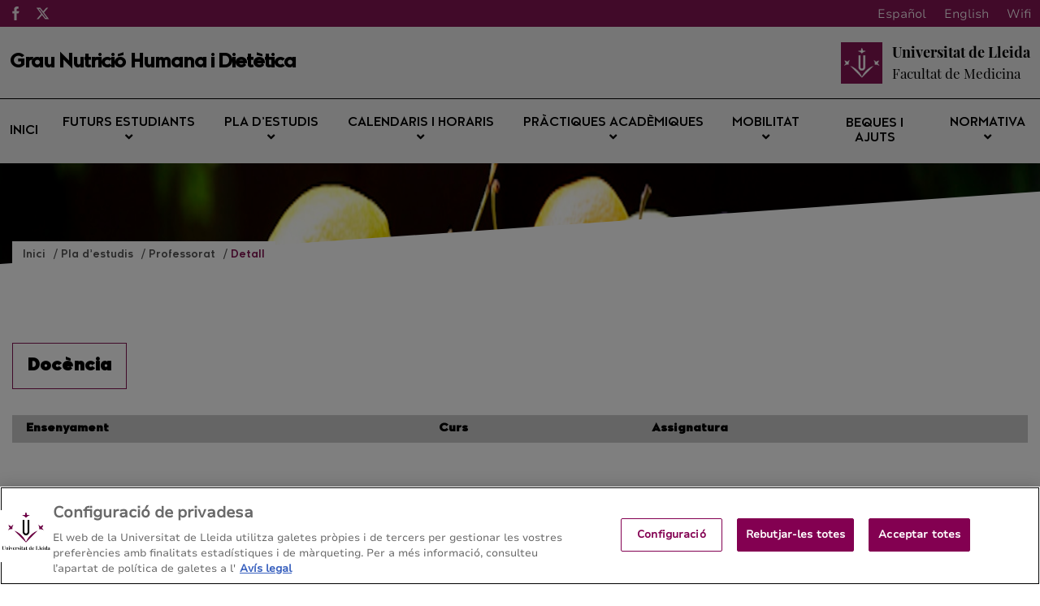

--- FILE ---
content_type: text/html;charset=UTF-8
request_url: https://nutricio.udl.cat/ca/pla-formatiu/professorat/detall/index.html?enc=NDcxMTIwMTA=
body_size: 108367
content:
<!DOCTYPE html>
    <html lang="ca">
    

















































    
    
    
        
            
                
            
            
            
            
        
    

    
    
    
    
    
    
    
    
    
    
    
    
    
    
    
    
    
    
    
    
    
    
    
    
    
    
    





    
    
        
            
            
        
        
    





    
        

        
    





    
        

        
    




<head>
	    


        <!-- Inicio del aviso de consentimiento de cookies de OneTrust para nutricio.udl.cat -->
<script type="text/javascript" src="https://cdn.cookielaw.org/consent/019a0593-ad92-75b2-b3df-9e27f41d538b/OtAutoBlock.js" ></script>
<script src="https://cdn.cookielaw.org/scripttemplates/otSDKStub.js" data-document-language="true" type="text/javascript" charset="UTF-8" data-domain-script="019a0593-ad92-75b2-b3df-9e27f41d538b" ></script>
<script type="text/javascript">
function OptanonWrapper() { }
</script>
<!-- Fin del aviso de consentimiento de cookies de OneTrust para nutricio.udl.cat -->




    
    



<meta charset="UTF-8">
<title>Grau en Nutrició Humana i Dietètica | Detall</title>


<meta http-equiv="X-UA-Compatible" content="IE=edge">

<meta name="viewport" content="width=device-width, initial-scale=1.0">


<meta name="description" content="">
<meta name="keywords" content="">
<meta name="robots" content="index, follow">
<meta name="revisit-after" content="7 days">



<link rel="apple-touch-icon" sizes="180x180" href="/apple-touch-icon.png">
<link rel="mask-icon" href="/safari-pinned-tab.svg" color="#5bbad5">
<link rel="icon" type="image/png" sizes="32x32" href="/favicon-32x32.png">
<link rel="icon" type="image/png" sizes="16x16" href="/favicon-16x16.png">



<meta name="theme-color" content="#FFFFFF">




<script type="text/javascript" src="/export/system/modules/com.saga.template.udl.titulaciones/resources/js/jquery-3.4.1.min.js"></script>




<link rel="stylesheet" type="text/css"
      href="/export/system/modules/com.saga.template.udl.titulaciones/resources/css/estilos.css?v=3">
</head>

        <body class="template_2020 p_0c9b1062-19d1-11eb-9b2e-005056a824d9 n_index.html estado_online" locale="ca">



    <div class="contenedor-principal full">

        


<header class="cabecera">

    
    



<div class="top-header">
    <div class="top-header-wrapper">
        <div class="top-rrss">
            <ul class="rrss-iconlist">
                

                    
                    
                    
                    
                    
                    
                    

                    <li class="rssicon">
                        <a href="https://www.facebook.com/pages/Facultat-de-Medicina-UdL-Universitat-de-Lleida/46449662529" target="_blank" title="Facebook">
                            <img src="/export/system/modules/com.saga.template.udl.titulaciones/resources/images/facebook.svg" alt="Facebook">
                        </a>
                    </li>
                

                    
                    
                    
                    
                    
                    
                    

                    <li class="rssicon">
                        <a href="https://www.youtube.com/user/Medicinalleida" target="_blank" title="Twitter">
                            <img src="/export/system/modules/com.saga.template.udl.titulaciones/resources/images/twitter.svg" alt="Twitter">
                        </a>
                    </li>
                

            </ul>
        </div>
        <div class="top-right">
            
            <div class="top-lang">
                <div class="lang es"><a href="/es/">Español</a></div>
                <div class="lang en"><a href="/en/">English</a></div>
                <div class="lang ca"><a href="/ca/">Català</a></div>
                <div class="lang wifi"><a href="#">Wifi</a></div>
            </div>
        </div>
    </div>
</div>


    <div class="main_cabecera ">
        <div class="cabecera-wrapper">
            


<div class="cabecera-panel-nombre">
    <h1 class="title">
        Grau Nutrició Humana i Dietètica
    </h1>
</div>


            






    <div class="cabecera-panel-centro">
        <div class="udl-logo">
            
                
                
                    <img src="/export/system/modules/com.saga.template.udl.titulaciones/resources/images/logo-udl-cabcera.png" width="74" height="74" alt="Universitat de Lleida">
                
            

        </div>
        <div class="uni-facul">
            <a href="http://www.medicina.udl.cat" title="Facultat de Medicina" target="_blank">
                <div class="universidad">
                    <p>Universitat de Lleida</p>
                </div>
                <div class="facultad">
                    <p>Facultat de Medicina</p>
                </div>
            </a>
        </div>
    </div>


        </div>
    </div>


    
    







    <nav class="megamenu home intermedias">

        <ul class="exo-menu hide">
            
                
                
                
                    
                
                

                
                
                
                
                
                

                
                
                    
                

                
                
                
                
                


                

                
                    
                    
                        <li >
                        <a href="/ca/" title="Inici" target="_self" >
                                Inici 
                        </a>
                        
                    </li>
                    
                


            
                
                
                
                    
                
                

                
                
                
                
                
                

                
                
                    
                

                
                
                
                
                
                    
                    
                    
                


                

                
                    
                    
                        <li class='mega-drop-down'>
                        <a href="/ca/futurs-estudiants/acces-admissio/" title="Futurs estudiants " target="_self" class='drop-btn'>
                                Futurs estudiants  <span class="fa fa-angle-down"></span>
                        </a>
                        
                            <div class="animated fadeIn mega-menu">
                                <div class="mega-menu-wrap">
                                    <div class="sgrow-main_container">
                                        <div class="col_lg-12">
                                            <ul class="mega-menu-child">

                                                
                                                    
                                                    
                                                    
                                                        
                                                    
                                                    
                                                    
                                                    
                                                    
                                                        
                                                    

                                                    
                                                    
                                                    
                                                    


                                                    
                                                    
                                                    
                                                    
                                                    
                                                    

                                                    

                                                    
                                                        
                                                        
                                                            <li>
                                                                    <a href="/ca/futurs-estudiants/acces-admissio/" title="Accés" target="_self" name="acces-admissio">
                                                                            Accés
                                                                    </a>
                                                                </li>
                                                        
                                                    


                                                
                                                    
                                                    
                                                    
                                                        
                                                    
                                                    
                                                    
                                                    
                                                    

                                                    
                                                    
                                                    
                                                    


                                                    
                                                    
                                                    
                                                    
                                                    
                                                    

                                                    

                                                    
                                                        
                                                        
                                                            <li>
                                                                    <a href="https://www.udl.cat/ca/serveis/seu/acollida/" title="Acollida i orientació" target="_blank" name="acollida">
                                                                            Acollida i orientació
                                                                    </a>
                                                                </li>
                                                        
                                                    


                                                
                                                    
                                                    
                                                    
                                                        
                                                    
                                                    
                                                    
                                                    
                                                    
                                                        
                                                    

                                                    
                                                    
                                                    
                                                    


                                                    
                                                    
                                                    
                                                    
                                                    
                                                    

                                                    

                                                    
                                                        
                                                        
                                                            <li>
                                                                    <a href="/ca/futurs-estudiants/com-arribar/" title="Adreça / Com s'hi arriba" target="_self" name="com-arribar">
                                                                            Adreça / Com s'hi arriba
                                                                    </a>
                                                                </li>
                                                        
                                                    


                                                

                                            </ul>
                                        </div>
                                    </div>
                                </div>
                            </div>
                        
                    </li>
                    
                


            
                
                
                
                    
                
                

                
                
                
                
                
                

                
                
                    
                

                
                
                
                
                
                    
                    
                    
                


                

                
                    
                    
                        <li class='mega-drop-down'>
                        <a href="/ca/pla-formatiu/objectius-competencies/" title="Pla d’estudis" target="_self" class='drop-btn'>
                                Pla d’estudis <span class="fa fa-angle-down"></span>
                        </a>
                        
                            <div class="animated fadeIn mega-menu">
                                <div class="mega-menu-wrap">
                                    <div class="sgrow-main_container">
                                        <div class="col_lg-12">
                                            <ul class="mega-menu-child">

                                                
                                                    
                                                    
                                                    
                                                        
                                                    
                                                    
                                                    
                                                    
                                                    
                                                        
                                                    

                                                    
                                                    
                                                    
                                                    


                                                    
                                                    
                                                    
                                                    
                                                    
                                                    

                                                    

                                                    
                                                        
                                                        
                                                            <li>
                                                                    <a href="/ca/pla-formatiu/objectius-competencies/" title="Objectius i competències" target="_self" name="objectius-competencies">
                                                                            Objectius i competències
                                                                    </a>
                                                                </li>
                                                        
                                                    


                                                
                                                    
                                                    
                                                    
                                                        
                                                    
                                                    
                                                    
                                                    
                                                    
                                                        
                                                    

                                                    
                                                    
                                                    
                                                    


                                                    
                                                    
                                                    
                                                    
                                                    
                                                    

                                                    

                                                    
                                                        
                                                        
                                                            <li>
                                                                    <a href="/ca/pla-formatiu/pla-estudis-guies-docents/" title="Estructura del pla i guies docents " target="_self" name="pla-estudis-guies-docents">
                                                                            Estructura del pla i guies docents 
                                                                    </a>
                                                                </li>
                                                        
                                                    


                                                
                                                    
                                                    
                                                    
                                                        
                                                    
                                                    
                                                    
                                                    
                                                    
                                                        
                                                    

                                                    
                                                    
                                                    
                                                    


                                                    
                                                    
                                                    
                                                    
                                                    
                                                    

                                                    

                                                    
                                                        
                                                        
                                                            <li>
                                                                    <a href="/ca/pla-formatiu/guies-anteriors/" title="Guies docents de cursos anteriors" target="_self" name="guies-anteriors">
                                                                            Guies docents de cursos anteriors
                                                                    </a>
                                                                </li>
                                                        
                                                    


                                                
                                                    
                                                    
                                                    
                                                        
                                                    
                                                    
                                                    
                                                    
                                                    
                                                        
                                                    

                                                    
                                                    
                                                    
                                                    


                                                    
                                                    
                                                    
                                                    
                                                    
                                                    

                                                    

                                                    
                                                        
                                                        
                                                            <li>
                                                                    <a href="/ca/pla-formatiu/equipament/" title="EPI (Equip Protecció Individual)" target="_self">
                                                                            EPI (Equip Protecció Individual)
                                                                    </a>
                                                                </li>
                                                        
                                                    


                                                
                                                    
                                                    
                                                    
                                                        
                                                    
                                                    
                                                    
                                                    
                                                    

                                                    
                                                    
                                                    
                                                    


                                                    
                                                    
                                                    
                                                    
                                                    
                                                    

                                                    

                                                    
                                                        
                                                        
                                                            <li>
                                                                    <a href="https://www.udl.cat/ca/organs/vicerectors/vd/materia_transversal/" title="Matèria transversal" target="_blank" name="materia_transversal">
                                                                            Matèria transversal
                                                                    </a>
                                                                </li>
                                                        
                                                    


                                                
                                                    
                                                    
                                                    
                                                        
                                                    
                                                    
                                                    
                                                    
                                                    
                                                        
                                                    

                                                    
                                                    
                                                    
                                                    


                                                    
                                                    
                                                    
                                                    
                                                    
                                                    

                                                    

                                                    
                                                        
                                                        
                                                            <li>
                                                                    <a href="/ca/pla-formatiu/treball-final/" title="Treball de fi de grau" target="_self" name="treball-final">
                                                                            Treball de fi de grau
                                                                    </a>
                                                                </li>
                                                        
                                                    


                                                
                                                    
                                                    
                                                    
                                                        
                                                    
                                                    
                                                    
                                                    
                                                    

                                                    
                                                    
                                                    
                                                    


                                                    
                                                    
                                                    
                                                    
                                                    
                                                    

                                                    

                                                    
                                                        
                                                        
                                                            <li>
                                                                    <a href="https://www.udl.cat/ca/serveis/il/acreditacio/acredita3llengua/" title="Normativa de la tercera llengua" target="_blank" name="acredita3llengua">
                                                                            Normativa de la tercera llengua
                                                                    </a>
                                                                </li>
                                                        
                                                    


                                                
                                                    
                                                    
                                                    
                                                        
                                                    
                                                    
                                                    
                                                    
                                                    
                                                        
                                                    

                                                    
                                                    
                                                    
                                                    


                                                    
                                                    
                                                    
                                                    
                                                    
                                                    

                                                    

                                                    
                                                        
                                                        
                                                            <li>
                                                                    <a href="/ca/pla-formatiu/professorat/" title="Professorat" target="_self" name="professorat">
                                                                            Professorat
                                                                    </a>
                                                                </li>
                                                        
                                                    


                                                

                                            </ul>
                                        </div>
                                    </div>
                                </div>
                            </div>
                        
                    </li>
                    
                


            
                
                
                
                    
                
                

                
                
                
                
                
                

                
                
                    
                

                
                
                
                
                
                    
                    
                    
                


                

                
                    
                    
                        <li class='mega-drop-down'>
                        <a href="/ca/calendari-horaris/calendari-academic/" title="Calendaris i horaris" target="_self" class='drop-btn'>
                                Calendaris i horaris <span class="fa fa-angle-down"></span>
                        </a>
                        
                            <div class="animated fadeIn mega-menu">
                                <div class="mega-menu-wrap">
                                    <div class="sgrow-main_container">
                                        <div class="col_lg-12">
                                            <ul class="mega-menu-child">

                                                
                                                    
                                                    
                                                    
                                                        
                                                    
                                                    
                                                    
                                                    
                                                    
                                                        
                                                    

                                                    
                                                    
                                                    
                                                    


                                                    
                                                    
                                                    
                                                    
                                                    
                                                    

                                                    

                                                    
                                                        
                                                        
                                                            <li>
                                                                    <a href="/ca/calendari-horaris/calendari-academic/" title="Calendari acadèmic" target="_self" name="calendari-academic">
                                                                            Calendari acadèmic
                                                                    </a>
                                                                </li>
                                                        
                                                    


                                                
                                                    
                                                    
                                                    
                                                        
                                                    
                                                    
                                                    
                                                    
                                                    
                                                        
                                                    

                                                    
                                                    
                                                    
                                                    


                                                    
                                                    
                                                    
                                                    
                                                    
                                                    

                                                    

                                                    
                                                        
                                                            
                                                                
                                                            
                                                                
                                                            
                                                                
                                                                    <li>
                                                                    <a href="/ca/calendari-horaris/horaris/" title="Horaris" target="_self" name="horaris">
                                                                            Horaris
                                                                    </a>
                                                                </li>
                                                                
                                                            
                                                        
                                                        
                                                    


                                                
                                                    
                                                    
                                                    
                                                        
                                                    
                                                    
                                                    
                                                    
                                                    
                                                        
                                                    

                                                    
                                                    
                                                    
                                                    


                                                    
                                                    
                                                    
                                                    
                                                    
                                                    

                                                    

                                                    
                                                        
                                                        
                                                            <li>
                                                                    <a href="/ca/calendari-horaris/examens/" title="Exàmens" target="_self" name="examens">
                                                                            Exàmens
                                                                    </a>
                                                                </li>
                                                        
                                                    


                                                
                                                    
                                                    
                                                    
                                                        
                                                    
                                                    
                                                    
                                                    
                                                    
                                                        
                                                    

                                                    
                                                    
                                                    
                                                    


                                                    
                                                    
                                                    
                                                    
                                                    
                                                    

                                                    

                                                    
                                                        
                                                            
                                                                
                                                            
                                                                
                                                            
                                                                
                                                            
                                                        
                                                        
                                                    


                                                
                                                    
                                                    
                                                    
                                                        
                                                    
                                                    
                                                    
                                                    
                                                    
                                                        
                                                    

                                                    
                                                    
                                                    
                                                    


                                                    
                                                    
                                                    
                                                    
                                                    
                                                    

                                                    

                                                    
                                                        
                                                        
                                                            
                                                        
                                                    


                                                

                                            </ul>
                                        </div>
                                    </div>
                                </div>
                            </div>
                        
                    </li>
                    
                


            
                
                
                
                    
                
                

                
                
                
                
                
                

                
                
                    
                

                
                
                
                
                
                    
                    
                    
                


                

                
                    
                    
                        <li class='mega-drop-down'>
                        <a href="/ca/practiques-academiques/normativa-titulacio/" title="Pràctiques acadèmiques " target="_self" class='drop-btn'>
                                Pràctiques acadèmiques  <span class="fa fa-angle-down"></span>
                        </a>
                        
                            <div class="animated fadeIn mega-menu">
                                <div class="mega-menu-wrap">
                                    <div class="sgrow-main_container">
                                        <div class="col_lg-12">
                                            <ul class="mega-menu-child">

                                                
                                                    
                                                    
                                                    
                                                        
                                                    
                                                    
                                                    
                                                    
                                                    

                                                    
                                                    
                                                    
                                                    


                                                    
                                                    
                                                    
                                                    
                                                    
                                                    

                                                    

                                                    
                                                        
                                                        
                                                            <li>
                                                                    <a href="https://www.udl.cat/ca/organs/vicerectors/vd/practiquesacademiques/" title="Pràctiques acadèmiques externes de la UdL" target="_blank">
                                                                            Pràctiques acadèmiques externes de la UdL
                                                                    </a>
                                                                </li>
                                                        
                                                    


                                                
                                                    
                                                    
                                                    
                                                        
                                                    
                                                    
                                                    
                                                    
                                                    
                                                        
                                                    

                                                    
                                                    
                                                    
                                                    


                                                    
                                                    
                                                    
                                                    
                                                    
                                                    

                                                    

                                                    
                                                        
                                                        
                                                            <li>
                                                                    <a href="/ca/practiques-academiques/normativa-titulacio/" title="Normativa de la titulació" target="_self" name="normativa-titulacio">
                                                                            Normativa de la titulació
                                                                    </a>
                                                                </li>
                                                        
                                                    


                                                

                                            </ul>
                                        </div>
                                    </div>
                                </div>
                            </div>
                        
                    </li>
                    
                


            
                
                
                
                    
                
                

                
                
                
                
                
                

                
                
                    
                

                
                
                
                
                
                    
                    
                    
                


                

                
                    
                    
                        <li class='mega-drop-down'>
                        <a href="/ca/mobilitat/altres-programes-mobilitat" title="Mobilitat" target="_self" class='drop-btn'>
                                Mobilitat <span class="fa fa-angle-down"></span>
                        </a>
                        
                            <div class="animated fadeIn mega-menu">
                                <div class="mega-menu-wrap">
                                    <div class="sgrow-main_container">
                                        <div class="col_lg-12">
                                            <ul class="mega-menu-child">

                                                
                                                    
                                                    
                                                    
                                                        
                                                    
                                                    
                                                    
                                                    
                                                    

                                                    
                                                    
                                                    
                                                    


                                                    
                                                    
                                                    
                                                    
                                                    
                                                    

                                                    

                                                    
                                                        
                                                        
                                                            <li>
                                                                    <a href="https://www.udl.cat/ca/serveis/ori/estudiantat/" title="Mobilitat acadèmica i programes" target="_blank" name="estudiantat">
                                                                            Mobilitat acadèmica i programes
                                                                    </a>
                                                                </li>
                                                        
                                                    


                                                
                                                    
                                                    
                                                    
                                                        
                                                    
                                                    
                                                    
                                                    
                                                    

                                                    
                                                    
                                                    
                                                    


                                                    
                                                    
                                                    
                                                    
                                                    
                                                    

                                                    

                                                    
                                                        
                                                        
                                                            <li>
                                                                    <a href="https://www.udl.cat/ca/serveis/ori/estudiantat/erasmus/reconeixement/convalidables/" title="Màxim de crèdits convalidables" target="_blank" name="convalidables">
                                                                            Màxim de crèdits convalidables
                                                                    </a>
                                                                </li>
                                                        
                                                    


                                                
                                                    
                                                    
                                                    
                                                        
                                                    
                                                    
                                                    
                                                    
                                                    

                                                    
                                                    
                                                    
                                                    


                                                    
                                                    
                                                    
                                                    
                                                    
                                                    

                                                    

                                                    
                                                        
                                                        
                                                            <li>
                                                                    <a href="https://www.udl.cat/ca/serveis/ori/estudiantat/erasmus/reconeixement/ects/" title="Sistema ECTS" target="_blank" name="ects">
                                                                            Sistema ECTS
                                                                    </a>
                                                                </li>
                                                        
                                                    


                                                
                                                    
                                                    
                                                    
                                                        
                                                    
                                                    
                                                    
                                                    
                                                    
                                                        
                                                    

                                                    
                                                    
                                                    
                                                    


                                                    
                                                    
                                                    
                                                    
                                                    
                                                    

                                                    

                                                    
                                                        
                                                        
                                                            <li>
                                                                    <a href="/ca/mobilitat/altres-programes-mobilitat" title="Programes de mobilitat de la titulació" target="_self" name="altres-programes-mobilitat">
                                                                            Programes de mobilitat de la titulació
                                                                    </a>
                                                                </li>
                                                        
                                                    


                                                

                                            </ul>
                                        </div>
                                    </div>
                                </div>
                            </div>
                        
                    </li>
                    
                


            
                
                
                
                    
                
                

                
                
                
                
                
                

                
                

                
                
                
                
                


                

                
                    
                    
                        <li >
                        <a href="https://www.udl.cat/ca/perfils/alumnes/" title="Beques i ajuts" target="_blank" >
                                Beques i ajuts 
                        </a>
                        
                    </li>
                    
                


            
                
                
                
                    
                
                

                
                
                
                
                
                

                
                
                    
                

                
                
                
                
                
                    
                    
                    
                


                

                
                    
                    
                        <li class='mega-drop-down'>
                        <a href="#" title="Normativa" target="_self" class='drop-btn'>
                                Normativa <span class="fa fa-angle-down"></span>
                        </a>
                        
                            <div class="animated fadeIn mega-menu">
                                <div class="mega-menu-wrap">
                                    <div class="sgrow-main_container">
                                        <div class="col_lg-12">
                                            <ul class="mega-menu-child">

                                                
                                                    
                                                    
                                                    
                                                        
                                                    
                                                    
                                                    
                                                    
                                                    

                                                    
                                                    
                                                    
                                                    


                                                    
                                                    
                                                    
                                                    
                                                    
                                                    

                                                    

                                                    
                                                        
                                                        
                                                            <li>
                                                                    <a href="https://www.udl.cat/ca/udl/norma/ordenaci-/" title="Normativa acadèmica UdL" target="_blank">
                                                                            Normativa acadèmica UdL
                                                                    </a>
                                                                </li>
                                                                
                                                                    
                                                                    <li>
                                                                        <a href="http://www.medicina.udl.cat/ca/secretaria/normatives-academiques/" title="Normativa del centre" target="_blank">
                                                                                Normativa del centre
                                                                        </a>
                                                                    </li>
                                                        
                                                    


                                                

                                            </ul>
                                        </div>
                                    </div>
                                </div>
                            </div>
                        
                    </li>
                    
                


            
        </ul>

        <a href="#" class="toggle-menu visible_xs_block">
            <div class="barras-menu">
                <span class="icon-bar icon-bar-1"></span>
                <span class="icon-bar icon-bar-2"></span>
                <span class="icon-bar icon-bar-3"></span>
            </div>
            <div class="menu-txt">MENU</div>
        </a>
    </nav>


    

    <div class="imagen-cabecera" cssid="imagen-cabecera">
        
        
        
        
            
        


        

            
            

            
        
        <input type="hidden" customprops="true"
               cssid="imagen-cabecera" bgi="/export/sites/Nutricio/.content/images/capcalera-I.jpg" />
    </div>

    






    

    
    

    
    

    <div class="breadcrumbs">
        <div class="breadcrumbs_container">
            <div class="bloque_migas">
                

                    

                        
                        <span class="miga">
                            <a href="/ca/" title="Inici">
                                    Inici
                            </a>
                        </span>
                    

                

                    

                        
                        <span class="miga">
                            <a href="/ca/pla-formatiu/" title="Pla d’estudis">
                                    Pla d’estudis
                            </a>
                        </span>
                    

                

                    

                        
                        <span class="miga">
                            <a href="/ca/pla-formatiu/professorat/" title="Professorat">
                                    Professorat
                            </a>
                        </span>
                    

                

                    

                        
                        <span class="miga">
                            <a href="/ca/pla-formatiu/professorat/detall/" title="Detall">
                                    Detall
                            </a>
                        </span>
                    

                
            </div>
        </div>
    </div>

</header>














<section class="contenedor-seccion_principal">


    <div class="seccion_principal ">


        <div  id="grid_container" class="cms_container-area" ><div class="sgsection-main_container  "  cssid="sgsection_n10719">

                <div class="cms_container-section" ><div class="sgrow-main_container  columnasFullWidth" >

        <div class="sgrow-wrapper">
        <div class="sgrow-columna col_xxs-12 col_xs-12 col_sm-12 col_md-12 col_lg-12" >


                    <div class="cms_container-row" >

	
	
		
			









    
    <div class="ficha-profesor">
        <div class="headline">
            
        </div>
        <div class="zonaDocencia">
            <h2 class="subtitulo">
                Docència
            </h2>
            <table cellspacing="0" cellpadding="17">
                <thead>
                <tr>
                    <th>Ensenyament</th>
                    <th>Curs</th>
                    <th>Assignatura</th>
                </tr>
                </thead>
                <tbody>
                
                </tbody>
            </table>
        </div>

        
               <div class="zonaRecerca">
            <h2 class="subtitulo">
                Recerca
            </h2>
            <div class="grupRecerca">
                
                <span class="label">Grup de recerca:</span> Grup de Recerca en Immunologia i Metabolisme (GRIM)
                
            </div>
            
            <table cellspacing="0" cellpadding="17">
                    <thead>
                        <tr>
                            <th style="width:70%">Tesis</th>
                            <th>Any</th>
                            <th>Direcció</th>
                            
                        </tr>
                    </thead>
                    <tbody>
                        
                        <tr>
                            <td>Membre del tribunal de: Sarcopènia en pacients amb obesitat severa intervinguts de cirurgia bariàtrica</td>
                            <td>2023</td> 
                            <td>Ciudin, Andreea</td>
                            
                        </tr>
                        
                        <tr>
                            <td>¿Cómo identificar de forma precisa el impacto negativo del exceso de masa grasa sobre la salud?</td>
                            <td>2022</td> 
                            <td>Lecube Torelló, Albert; Enric Sánchez; Fernández i Giráldez, Elvira</td>
                            
                        </tr>
                        
                        <tr>
                            <td>Estudi DMAGE: Diabetes Mellitus and damage caused by Advanced Glycation End-products</td>
                            <td>2016</td> 
                            <td>Lecube Torelló, Albert; Fernández i Giráldez, Elvira</td>
                            
                        </tr>
                        
                    </tbody>
            </table>
            
            <table cellspacing="0" cellpadding="17">
                <thead>
                    <tr>
                        <th style="width:70%">Publicacions</th>
                        <th>Any</th>
                        <th>Autors</th>
                        <th>Tipus</th>
                    </tr>
                </thead>
                <tbody>
                    
                    <tr>
                        <td>Mid-term Effects of Bariatric Surgery on Metabolic Dysfunction-Associated Fatty Liver Disease Remission and Predictive Factors: A Prospective Study with a Focus on Non-invasive Diagnosis. Obes Surg.</td>
                        <td>2024</td> 
                        <td>Navarro Masip, È.; Mestres, N.; Zorzano Martínez, M.; Salinas Roca, B.; Sánchez, E.; López Cano, C.; Herrerías, F.; de la Fuente, M.C.; Santamaría, M.; León Mengíbar, J.; Soler, A.G.; Bueno, M.; Lecub</td>
                        <td>Article d'investigació</td> 
                    </tr>
                    
                    <tr>
                        <td>Metabolic Dysfunction-Associated Steatotic Liver Disease in Severe Obesity and Concordance Between Invasive (Biopsy) and Non-Invasive (OWLiver®) Diagnoses</td>
                        <td>2024</td> 
                        <td>Navarro Masip, Èlia; Mestres Petit, Núria; Salinas Roca, Blanca; Herrerías, Fernando; Vilardell, Felip; de la Fuente, Maricruz; Pallares, Judit; Santamaría, Maite; Zorzano Martínez, Marta; Sanchez, En</td>
                        <td>Article d'investigació</td> 
                    </tr>
                    
                    <tr>
                        <td>Discrimination and Stigma Associated with Obesity: A Comparative Study between Spain and Egypt. Data from the OBESTIGMA study</td>
                        <td>2024</td> 
                        <td>Sánchez, Enric; Elghazally, Noha M.; El Sallamy, Rania M.; Ciudin, Andreea; Sánchez Bao, Ana; Hashish, Mohamed S.; Barakat Barakat, Hosam; Gutiérrez Medina, Sonsoles; Valdés, Nuria; Flores, Lilliam; M</td>
                        <td>Article d'investigació</td> 
                    </tr>
                    
                    <tr>
                        <td>ILERVAS project. Association between adherence to the mediterranean diet, physical activity, and sleep apnea-hypopnea syndrome (SAHS) in a middle-aged population with cardiovascular risk: Insights fro</td>
                        <td>2024</td> 
                        <td>Salinas Roca, B.; Sánchez, E.; Bermúdez López, M.; Valdivielso, J.M.; Farràs Sallés, C.; Pamplona, R.; Torres, G.; Mauricio, D.; Castro, E.; Fernández, E.; Hernández, M.; Rius, F.; Lecube, A.</td>
                        <td>Article d'investigació</td> 
                    </tr>
                    
                    <tr>
                        <td>Influence of Nonalcoholic Fatty Liver Disease Severity on Carotid Adventitial Vasa Vasorum</td>
                        <td>2024</td> 
                        <td>Leon Mengibar, Josep; Sánchez, Enric; Herrerías, Ferrán; de la Fuente, Mari Cruz; Santamaría, Maite; Valdivielso, José Manuel; Bermúdez, Marcelino ; Castro, Eva; Pallarés, Judit; Matias Guiu, Xavier;</td>
                        <td>Article d'investigació</td> 
                    </tr>
                    
                    <tr>
                        <td>Is there a link between obesity indices and skin autofluorescence? A response from the ILERVAS project.</td>
                        <td>2023</td> 
                        <td>Sánchez, Enric; Sánchez, Marta; López Cano, Carolina; Bermúdez López, Marcelino; Valdivielso, José Manuel; Farràs Sallés, Cristina; Pamplona, Reinald; Torres, Gerard ; Mauricio, Dídac; Castro, Eva; Fe</td>
                        <td>Article d'investigació</td> 
                    </tr>
                    
                    <tr>
                        <td>Dieta cetogénica muy baja en calorías: un documento de posicionamiento europeo la avala como opción eficaz para la obesidad y sus comorbilidades</td>
                        <td>2023</td> 
                        <td>Sánchez, Enric</td>
                        <td>Article en premsa</td> 
                    </tr>
                    
                    <tr>
                        <td>Dieta cetogénica muy baja en calorías: un documento de posicionamiento europeo la avala como opción eficaz para la obesidad y sus comorbilidades</td>
                        <td>2023</td> 
                        <td>Sánchez, Enric</td>
                        <td>Article en premsa</td> 
                    </tr>
                    
                    <tr>
                        <td>Dieta cetogénica muy baja en calorías: un documento de posicionamiento europeo la avala como opción eficaz para la obesidad y sus comorbilidades</td>
                        <td>2023</td> 
                        <td>Sánchez, Enric</td>
                        <td>Article en premsa</td> 
                    </tr>
                    
                    <tr>
                        <td>Dieta cetogénica muy baja en calorías: un documento de posicionamiento europeo la avala como opción eficaz para la obesidad y sus comorbilidades</td>
                        <td>2023</td> 
                        <td>Sánchez, Enric</td>
                        <td>Article en premsa</td> 
                    </tr>
                    
                    <tr>
                        <td>Niños malos comedores o cómo lograr que tu hijo se coma toda la fruta</td>
                        <td>2023</td> 
                        <td>Sánchez, Enric</td>
                        <td>Article en premsa</td> 
                    </tr>
                    
                    <tr>
                        <td>Dieta cetogénica muy baja en calorías: un documento de posicionamiento europeo la avala como opción eficaz para la obesidad y sus comorbilidades</td>
                        <td>2023</td> 
                        <td>Sánchez, Enric</td>
                        <td>Article en premsa</td> 
                    </tr>
                    
                    <tr>
                        <td>Dieta cetogénica muy baja en calorías: un documento de posicionamiento europeo la avala como opción eficaz para la obesidad y sus comorbilidades</td>
                        <td>2023</td> 
                        <td>Sánchez, Enric</td>
                        <td>Article en premsa</td> 
                    </tr>
                    
                    <tr>
                        <td>Dieta cetogénica muy baja en calorías: un documento de posicionamiento europeo la avala como opción eficaz para la obesidad y sus comorbilidades</td>
                        <td>2023</td> 
                        <td>Sánchez, Enric</td>
                        <td>Article en premsa</td> 
                    </tr>
                    
                    <tr>
                        <td>Dieta cetogénica muy baja en calorías: un documento de posicionamiento europeo la avala como opción eficaz para la obesidad y sus comorbilidades</td>
                        <td>2023</td> 
                        <td>Sánchez, Enric</td>
                        <td>Article en premsa</td> 
                    </tr>
                    
                    <tr>
                        <td>Assessment of obesity stigma and discrimination among Spanish subjects with a wide weight range: the OBESTIGMA study</td>
                        <td>2023</td> 
                        <td>Sánchez, Enric; Ciudin, Andreea; Sanchez Bao, Ana Maria; Gutiérrez Medina, Sonsoles; Valdés, Núria; Flores, Lilliam; Marí Sanchis, Amelia; Goñi, Fernando; Sánchez, Marta; Nicolau, Joana; Muñoz, Concep</td>
                        <td>Article d'investigació</td> 
                    </tr>
                    
                    <tr>
                        <td>Assessment of dyspneic sensation in patients with type 2 diabetes</td>
                        <td>2023</td> 
                        <td>Mizab Mellah, Chadia; Sánchez, Enric; Gutiérrez Carrasquilla, Liliana Patricia; Balsells, Núria; Ruano, Raquel; Mateu, Magda; Zorzano, Marta; Pomés, Anna; Aguilera, Esther; Martí, Raquel; Manzanares,</td>
                        <td>Article d'investigació</td> 
                    </tr>
                    
                    <tr>
                        <td>Dieta mediterránea: ¿una alidada contra la disfunción eréctil?</td>
                        <td>2023</td> 
                        <td>Sánchez, Enric</td>
                        <td>Article en premsa</td> 
                    </tr>
                    
                    <tr>
                        <td>Dieta cetogénica muy baja en calorías: un documento de posicionamiento europeo la avala como opción eficaz para la obesidad y sus comorbilidades</td>
                        <td>2023</td> 
                        <td>Sánchez, Enric</td>
                        <td>Article en premsa</td> 
                    </tr>
                    
                    <tr>
                        <td>Dieta cetogénica muy baja en calorías: un documento de posicionamiento europeo la avala como opción eficaz para la obesidad y sus comorbilidades</td>
                        <td>2023</td> 
                        <td>Sánchez, Enric</td>
                        <td>Article en premsa</td> 
                    </tr>
                    
                    <tr>
                        <td>Dieta cetogénica muy baja en calorías: un documento de posicionamiento europeo la avala como opción eficaz para la obesidad y sus comorbilidades</td>
                        <td>2023</td> 
                        <td>Sánchez, Enric</td>
                        <td>Article en premsa</td> 
                    </tr>
                    
                    <tr>
                        <td>Dieta cetogénica muy baja en calorías: un documento de posicionamiento europeo la avala como opción eficaz para la obesidad y sus comorbilidades</td>
                        <td>2023</td> 
                        <td>Sánchez, Enric</td>
                        <td>Article en premsa</td> 
                    </tr>
                    
                    <tr>
                        <td>Dieta cetogénica muy baja en calorías: un documento de posicionamiento europeo la avala como opción eficaz para la obesidad y sus comorbilidades</td>
                        <td>2023</td> 
                        <td>Sánchez, Enric</td>
                        <td>Article en premsa</td> 
                    </tr>
                    
                    <tr>
                        <td>Dieta cetogénica muy baja en calorías: un documento de posicionamiento europeo la avala como opción eficaz para la obesidad y sus comorbilidades</td>
                        <td>2023</td> 
                        <td>Sánchez, Enric</td>
                        <td>Article en premsa</td> 
                    </tr>
                    
                    <tr>
                        <td>Dieta cetogénica muy baja en calorías: un documento de posicionamiento europeo la avala como opción eficaz para la obesidad y sus comorbilidades</td>
                        <td>2023</td> 
                        <td>Sánchez, Enric</td>
                        <td>Article en premsa</td> 
                    </tr>
                    
                    <tr>
                        <td>Dieta cetogénica muy baja en calorías: un documento de posicionamiento europeo la avala como opción eficaz para la obesidad y sus comorbilidades</td>
                        <td>2023</td> 
                        <td>Sánchez, Enric</td>
                        <td>Article en premsa</td> 
                    </tr>
                    
                    <tr>
                        <td>Dieta cetogénica muy baja en calorías: un documento de posicionamiento europeo la avala como opción eficaz para la obesidad y sus comorbilidades</td>
                        <td>2023</td> 
                        <td>Sánchez, Enric</td>
                        <td>Article en premsa</td> 
                    </tr>
                    
                    <tr>
                        <td>Dieta cetogénica muy baja en calorías: un documento de posicionamiento europeo la avala como opción eficaz para la obesidad y sus comorbilidades</td>
                        <td>2023</td> 
                        <td>Sánchez, Enric</td>
                        <td>Article en premsa</td> 
                    </tr>
                    
                    <tr>
                        <td>Dapagliflozin plus exenatide on patients with type 2 diabetes awaiting bariatric surgery in the DEXBASU study</td>
                        <td>2022</td> 
                        <td>López Cano, C.; Santos, M.D.; Sánchez, E., Martí, R., Bueno, M.; Gutiérrez Carrasquilla, L., Lecube, A.</td>
                        <td>Article d'investigació</td> 
                    </tr>
                    
                    <tr>
                        <td>Weak Association between Skin Autofluorescence Levels and Prediabetes with an ILERVAS Cross-Sectional Study.</td>
                        <td>2022</td> 
                        <td>Sánchez, E.; Kerkeni, M.; Hernández, M.; Gavaldà, R.; Rius, F.; Sauret, A.; Torres, G.; Bermúdez López, M.; Fernández, E.; Castro Boqué, E.; Purroy, F.; Mauricio, D.; Farràs Sallés, C.; Buti, M.; Godo</td>
                        <td>Article d'investigació</td> 
                    </tr>
                    
                    <tr>
                        <td>Prediabetes Is Associated with Increased Prevalence of Sleep-Disordered Breathing</td>
                        <td>2022</td> 
                        <td>Sánchez, E.; Sapiña Beltrán, E.; Gavaldà, R.; Barbé, F.; Torres, G.; Sauret, A.; Dalmases, M.; López Cano, C.; Gutiérrez Carrasquilla, L.; Bermúdez López, M.; Fernández, E.; Purroy, F.; Castro Boqué,</td>
                        <td>Article d'investigació</td> 
                    </tr>
                    
                    <tr>
                        <td>Si eres diabético tienes que estar atento a estos consejos en Navidad</td>
                        <td>2022</td> 
                        <td>Sánchez, Enric</td>
                        <td>Article en premsa</td> 
                    </tr>
                    
                    <tr>
                        <td>¿El desayuno sigue siendo la comida más importante del día?</td>
                        <td>2021</td> 
                        <td>Sánchez, Enric</td>
                        <td>Article en premsa</td> 
                    </tr>
                    
                    <tr>
                        <td>Tema 22. Seguimiento del paciente con obesidad. Abordaje individual y abordaje grupal.</td>
                        <td>2021</td> 
                        <td>Porca Fernández, C.; Sánchez Peña, E.; López de la Torre Casares, M.</td>
                        <td>Capítol de llibre d'investigació</td> 
                    </tr>
                    
                    <tr>
                        <td>Pescado, carne o marisco: qué plato pedir si no quieres cocinar en Navidad</td>
                        <td>2021</td> 
                        <td>Sánchez, Enric</td>
                        <td>Article en premsa</td> 
                    </tr>
                    
                    <tr>
                        <td>¿Cómo convertir 2021 en un año saludable?</td>
                        <td>2021</td> 
                        <td>Sánchez, Enric</td>
                        <td>Article en premsa</td> 
                    </tr>
                    
                    <tr>
                        <td>'Snacks' saludables para comer por la noche</td>
                        <td>2021</td> 
                        <td>Sánchez, Enric</td>
                        <td>Article en premsa</td> 
                    </tr>
                    
                    <tr>
                        <td>Mujer, grasa abdominal y aguacate: una relación ventajosa</td>
                        <td>2021</td> 
                        <td>Sánchez, Enric</td>
                        <td>Article en premsa</td> 
                    </tr>
                    
                    <tr>
                        <td>¿En qué zonas del cuerpo es más peligroso que haya grasa?</td>
                        <td>2021</td> 
                        <td>Sánchez, Enric</td>
                        <td>Article en premsa</td> 
                    </tr>
                    
                    <tr>
                        <td>El postre, ¿es imprescindible en una dieta equilibrada?</td>
                        <td>2021</td> 
                        <td>Sánchez, Enric</td>
                        <td>Article en premsa</td> 
                    </tr>
                    
                    <tr>
                        <td>No engordar en Navidad ¿es posible?</td>
                        <td>2021</td> 
                        <td>Sánchez, Enric</td>
                        <td>Article en premsa</td> 
                    </tr>
                    
                    <tr>
                        <td>Leading Factors for Weight Gain during COVID-19 Lockdown in a Spanish Population: A Cross-Sectional Study</td>
                        <td>2021</td> 
                        <td>Sánchez, E.; Lecube, A.; Bellido, D.; Monereo, S.; Malagón, M.M.; Tinahones, F.J.; on behalf of the Spanish Society for the Study of Obesity</td>
                        <td>Article d'investigació</td> 
                    </tr>
                    
                    <tr>
                        <td>Clinical Usefulness of Anthropometric Indices to Predict the Presence of Prediabetes. Data from the ILERVAS Cohort</td>
                        <td>2021</td> 
                        <td>Sánchez, M.; Sánchez, E.; Bermúdez López, M.; Torres, G.; Farràs Sallés, C.; Pamplona, R.; Castro Boqué, E.; Valdivielso, J.M.; Purroy, F.; Martínez Alonso, M.; Godoy, P.; Mauricio, D.; Fernández, E.;</td>
                        <td>Article d'investigació</td> 
                    </tr>
                    
                    <tr>
                        <td>Effect of a Training Program on Hepatic Fat Content and Cardiometabolic Risk in Postmenopausal Women: The Randomized Controlled Trial</td>
                        <td>2021</td> 
                        <td>Reverter Masia, Joaquin; Pano Rodriguez, Alvaro; Beltran Garrido, Jose Vicente; Lecube, Albert; Sanchez, Enric; Hernandez Gonzalez, Vicenç</td>
                        <td>Article d'investigació</td> 
                    </tr>
                    
                    <tr>
                        <td>Liraglutide Improves Forced Vital Capacity in Individuals With Type 2 Diabetes: Data From the Randomized Cross-Over LIRALUNG Study</td>
                        <td>2021</td> 
                        <td>Carolina, L.C.; Ciudin, A.; Sánchez, E.; Tinahones, F.; Barbé, F.; Dalmases, M.; García Ramírez, M.; Soto, A.; Gaeta, A.M.; Pellitero, S.; Martí, R.; Hernández, C.; Simó, R.; Lecube, A.</td>
                        <td>Article d'investigació</td> 
                    </tr>
                    
                    <tr>
                        <td>A clinical-genetic score for predicting weight loss after bariatric surgery: The OBEGEN study</td>
                        <td>2021</td> 
                        <td>Ciudin, Andreea; Fidilio, Enzamaría; Gutiérrez Carrasquilla, Liliana; Caixàs, Assumpta; Vilarrasa, Núria; Pellitero, Silvia; Simó Servat, Andreu; Vilallonga, Ramon; Ruiz, Amador; de la Fuente, Maricru</td>
                        <td>Article d'investigació</td> 
                    </tr>
                    
                    <tr>
                        <td>Prevalence and Predictors of Cerebral Microangiopathy Determined by Pulsatility Index in an Asymptomatic Population From the ILERVAS Project</td>
                        <td>2021</td> 
                        <td>Purroy, F.; Sánchez, E.; Lecube, A.; Arqué, G.; Vicente Pascual, M.; Mauri Capdevila, G.; Torreguitart, N.; Hernández, M.; Barbé, F.; Fernández, E.; Pamplona, R.; Farràs, C.; Mauricio, D.; Bermúdez Ló</td>
                        <td>Article d'investigació</td> 
                    </tr>
                    
                    <tr>
                        <td>Randomized clinical trial to evaluate the morphological changes in the adventitial vasa vasorum density and biological markers of endothelial dysfunction in subjects with moderate obesity undergoing a</td>
                        <td>2021</td> 
                        <td>Sánchez, E.; Santos, M.D.; Nuñez Garcia, M.; Bueno, M.; Sajoux, I.; Yeramian, A.; Lecube, A.</td>
                        <td>Article d'investigació</td> 
                    </tr>
                    
                    <tr>
                        <td>Impact of bariatric surgery on subclinical atherosclerosis in patients with morbid obesity</td>
                        <td>2020</td> 
                        <td>Carmona Maurici, J.; Cuello, E.; Sánchez, E.; Miñarro, A.; Rius, F.; Bueno, M.; de la Fuente, M.C.; Olsina Kissler, J.J.; Vidal, T.; Maria, V.; Betriu, A.; Lecube, A.; Baena Fustegueras, J.A.; Peinado</td>
                        <td>Article d'investigació</td> 
                    </tr>
                    
                    <tr>
                        <td>Effect of Type 2 Diabetes Mellitus on the Hypoxia-Inducible Factor 1-Alpha Expression. Is There a Relationship with the Clock Genes?.</td>
                        <td>2020</td> 
                        <td>López Cano, C.; Gutiérrez Carrasquilla, L.; Barbé, F.; Sánchez, E.; Hernández, M.; Martí, R.; Ceperuelo Mallafre, V.; Dalmases, M.; Fernández Veledo, S.; Vendrell, J.; Hernández, C.; Simó, R.; Lecube,</td>
                        <td>Article d'investigació</td> 
                    </tr>
                    
                    <tr>
                        <td>Ganancia de peso durante el confinamiento por la COVID-19; encuesta de la Sociedad Española de Obesidad</td>
                        <td>2020</td> 
                        <td>López de la Torre, M.; Bellido, D.; Monereo, S.; Lecube, S.; Sánchez, E.; Tinahones, F.J. en nombre de la Sociedad Española de Obesidad</td>
                        <td>Article d'investigació</td> 
                    </tr>
                    
                    <tr>
                        <td>Mediterranean diet, physical activity and subcutaneous advanced glycation end products accumulation: a cross-sectional analysis in The ILERVAS project</td>
                        <td>2020</td> 
                        <td>Sánchez, E.; Betriu, À.; Salas Salvadó, J.; Pamplona, R.; Barbé, F.; Purroy, F.; Farràs, C.; Fernández, E.; López Cano, C.; Mizab, C.; Lecube, A.</td>
                        <td>Article d'investigació</td> 
                    </tr>
                    
                    <tr>
                        <td>Are obesity indices useful for detecting subclinical atheromatosis in a middle-age population?</td>
                        <td>2020</td> 
                        <td>Sánchez, E.; Sánchez, M., Betriu, À.; Rius, F.; Torres, G.; Purroy, F.; Pamplona, R.; Ortega, M.; López Cano, C.; Hernández, M.; Bueno, M.; Fernández, E.; Salvador, J.; Lecube, A.</td>
                        <td>Article d'investigació</td> 
                    </tr>
                    
                    <tr>
                        <td>Effect of Glucose Improvement on Nocturnal Sleep Breathing Parameters in Patients With Type 2 Diabetes: The Candy Dreams Study</td>
                        <td>2020</td> 
                        <td>Gutiérrez Carrasquilla, L.; López Cano, C.; Sánchez E.; Barbé F.; Dalmases M.; Hernández M.; Campos A.; Gaeta A.M.; Carmona P.; Hernández C.; Simó R.; Lecube A.</td>
                        <td>Article d'investigació</td> 
                    </tr>
                    
                    <tr>
                        <td>Effect of Subcutaneous Insulin on Spirometric Maneuvers in Patients With Type 1 Diabetes: A Case-Control Study</td>
                        <td>2020</td> 
                        <td>Sánchez, E.; Mizab, C.; Sauret, A.; Barbé, F.; Martí, R.; López Cano, C.; Hernández, M.; Gutiérrez Carrasquilla, L.; Carmona, P.; González, J.; Dalmases, M.; Hernández, C.; Simó, R.; Lecube, A.</td>
                        <td>Article d'investigació</td> 
                    </tr>
                    
                    <tr>
                        <td>New Metrics to Assess Type 2 Diabetes After Bariatric Surgery: The 'Time-Within-Remission Range'</td>
                        <td>2020</td> 
                        <td>Hollanda, A.; Lecube, A.; Rubio, M.A.; Sánchez, E.; Vilarrasa, N.; Oliva, J.G.; Fernández Soto, M.L.; Salas Salvadó, J.; Ballesteros Pomar, M.D.; Ciudin, A.; Torres, F.; Vidal, C.; Morales, M.J.; Vald</td>
                        <td>Article d'investigació</td> 
                    </tr>
                    
                    <tr>
                        <td>Dynamics of Anthropometric Indices in a Large Paired Cohort With 10 Years of Follow-Up: Paving the Way to Sarcopenic Obesity.</td>
                        <td>2020</td> 
                        <td>Santos, M.D.; Buti, M.; López Cano, C.; Sánchez, E.; Vidal, A.; Hernández, M.; Lafarga, A.; Gutiérrez Carrasquilla, L.; Rius, F.; Bueno, M.; Lecube, A.</td>
                        <td>Article d'investigació</td> 
                    </tr>
                    
                    <tr>
                        <td>Factors accounting for obesity and its perception among adult Spanish population: Data from 1,000 computer-assisted telephone interviewing</td>
                        <td>2020</td> 
                        <td>Lecube, A.; Sánchez, E.; Monereo, S.; Medina Gómez, G.; Bellido, D.; García Almeida, J.M.; Martínez de Icaya, P.; Malagón M.M.; Goday, A.; Tinahones, F.J.</td>
                        <td>Article d'investigació</td> 
                    </tr>
                    
                    <tr>
                        <td>Subcutaneous advanced glycation end-products and lung function according to glucose abnormalities: The ILERVAS project.</td>
                        <td>2019</td> 
                        <td>Sánchez, E.; Lecube, A.; Betriu, A.; Hernández, C.; López Cano, C.; Gutiérrez Carrasquilla, L.; Kerkeni, M.; Yeramian, A.; Purroy, F.; Pamplona, R.; Farràs, C.; Fernández, E.; Barbé, F.; Simó, R.</td>
                        <td>Article d'investigació</td> 
                    </tr>
                    
                    <tr>
                        <td>Characteristics of atheromatosis in the prediabetes stage: a cross-sectional investigation of the Ilervas project.</td>
                        <td>2019</td> 
                        <td>Sanchez, E.; Betriu, A.; Lopez Cano, C.; Fernandez, E.; Purroy, F.; Farras, C.; Barbe, F.; Pamplona, R.; Hernandez, C.; Simo, R.; Lecube, A.</td>
                        <td>Article d'investigació</td> 
                    </tr>
                    
                    <tr>
                        <td>Dissimilar Impact of a Mediterranean Diet and Physical Activity on Anthropometric Indices: A Cross-Sectional Study from the ILERVAS Project</td>
                        <td>2019</td> 
                        <td>Sánchez, M.; Sánchez, E.; Hernández, M.; , González, J.; Purroy, F.; Rius, F.; Pamplona, R.; Farràs Sallés, C.; Gutiérrez Carrasquilla, L.; Fernández, E.; Bermúdez López, M.; Salvador, J.; Salas Salva</td>
                        <td>Article d'investigació</td> 
                    </tr>
                    
                    <tr>
                        <td>Sympathetic Hyperactivity and Sleep Disorders in Individuals With Type 2 Diabetes.</td>
                        <td>2019</td> 
                        <td>López Cano, C.; Gutiérrez Carrasquilla, L.; Sánchez, E.; González, J.; Yeramian, A.; Martí, R.; Hernández, M.; Cao, G.; Ribelles, M.; Gómez, X.; Barril, S.; Barbé, F.; Hernández, C.; Simó, R.; Lecube</td>
                        <td>Article d'investigació</td> 
                    </tr>
                    
                    <tr>
                        <td>Effect of glucose improvement on spirometric manoeuvres in patients with type 2 diabetes: The Sweet Breath Study.</td>
                        <td>2019</td> 
                        <td>Gutiérrez Carrasquilla, L.; Sánchez, E.; Barbé, F.; Dalmases, M.; López Cano, C.; Hernández, M.; Rius, F.; Carmona, P.; Hernández, C.; Simó, R.; Lecube, A.</td>
                        <td>Article d'investigació</td> 
                    </tr>
                    
                    <tr>
                        <td>Effects of mediterranean diet and physical activity on pulmonary function: a cross-sectional analysis in the ILERVAS project.</td>
                        <td>2019</td> 
                        <td>Gutiérrez Carrasquilla, L.; Sánchez, E.; Hernández, M.; Polanco, D.; Salas-Salvadó, J.; Betriu, À.; Gaeta, AM.; Carmona, P.; Purroy, F.; Pamplona, R.; Farràs, C.; López-Cano, C.; Fernández, E.; Lecube</td>
                        <td>Article d'investigació</td> 
                    </tr>
                    
                    <tr>
                        <td>Skin Autofluorescence Measurement in Subclinical Atheromatous Disease: Results from the ILERVAS Project.</td>
                        <td>2019</td> 
                        <td>Sánchez, E.; Betriu, À.; Yeramian, A.; Fernández, E.; Purroy, F.; Sánchez de la Torre, M.; Pamplona, R.; Miquel, E.; Kerkeni, M.; Hernández, C.; Simó, R.; Lecube, A.; Hernández, M.; Rius, F.; Polanco,</td>
                        <td>Article d'investigació</td> 
                    </tr>
                    
                    <tr>
                        <td>The influence of sleep apnea syndrome and intermittent hypoxia in carotid adventitial vasa vasorum.</td>
                        <td>2019</td> 
                        <td>López Cano, C.; Rius, F.; Sánchez, E.; Gaeta, AM.; Betriu, À.; Fernández, E.; Yeramian, A.; Hernández, M.; Bueno, M.; Gutiérrez Carrasquilla, L.; Dalmases, M.; Lecube, A.</td>
                        <td>Article d'investigació</td> 
                    </tr>
                    
                    <tr>
                        <td>Lung function measurements in the prediabetes stage: data from the ILERVAS Project</td>
                        <td>2019</td> 
                        <td>Sánchez E.; Gutiérrez Carrasquilla, L.; Barbé F.; Betriu À, López Cano, C.; Gaeta AM.; Purroy F.; Pamplona R.; Ortega M.; Fernández E.; Hernández C.; Lecube A.; Simó R.</td>
                        <td>Article d'investigació</td> 
                    </tr>
                    
                    <tr>
                        <td>Adipose tissue protein glycoxidation is associated with weight loss potential</td>
                        <td>2019</td> 
                        <td>Serrano J.C.E.; Baena Fustegueras, JA.; Martin Gari, M.; Rassendren, H.; Cassanye, A.; Naudí A.; López Cano, C.; Sánchez E.; de la Fuente ,MC.; Herrerías González, F.; Olsina Kissler, JJ.; Lecube A.;</td>
                        <td>Article d'investigació</td> 
                    </tr>
                    
                    <tr>
                        <td>Assessing Motivational Stages and Processes of Change for Weight Management Around Bariatric Surgery: a Multicenter Study</td>
                        <td>2019</td> 
                        <td>Lecube, A.; Sánchez, E.; Andrés, A.; Saldaña, C.; Morales, M.J.; Calañas, A.; Miñambres, I.; Pellitero, S.; Cordido, F.; Bueno, M.; Caixàs, A.; Vilarrasa, N.</td>
                        <td>Article d'investigació</td> 
                    </tr>
                    
                    <tr>
                        <td>Risk of Eating Disorders in Patients with Celiac Disease.</td>
                        <td>2018</td> 
                        <td>Babio, N.; Alcázar, M.; Castillejo, G.; Recasens, M.; Martínez Cerezo, F.; Gutiérrez Pensado, V.; Vaqué, C.; Vila Martí, A.; Torres Moreno, M.; Sánchez, E.; Barrubés, L.; Salas Salvadó, J.</td>
                        <td>Article d'investigació</td> 
                    </tr>
                    
                    <tr>
                        <td>Influence of Morbid Obesity and Bariatric Surgery Impact on the Carotid Adventitial Vasa Vasorum Signal</td>
                        <td>2018</td> 
                        <td>Rius, F.; Sánchez, E.; Betriu, À.; Baena Fustegueras, J.A.; Yeramian, A.; Vidal, T.; Hernández, M.; López Cano, C.; Bueno, M.; Gutiérrez Carrasquilla, L.; Herrerías, F.; de la Fuente, M.C.; Fernández,</td>
                        <td>Article d'investigació</td> 
                    </tr>
                    
                    <tr>
                        <td>Productos finales de glicación avanzada en la obesidad mórbida y tras la cirugía bariátrica: cuando la memoria glucémica empieza a fallar</td>
                        <td>2017</td> 
                        <td>Sánchez, E.; Baena Fustergueras, J.A.; De La Fuente, M.C.; Gutiérrez, L.; Bueno, M.; Ros, S.; Lecube, A.</td>
                        <td>Article d'investigació</td> 
                    </tr>
                    
                    <tr>
                        <td>Skin Autofluorescence and Subclinical Atherosclerosis in Mild to Moderate Chronic Kidney Disease: A Case-Control Study.</td>
                        <td>2017</td> 
                        <td>Sánchez E.; Betriu À.; Arroyo D.; López C.; Hernández M.; Rius F.; Fernández E.; Lecube, A.</td>
                        <td>Article d'investigació</td> 
                    </tr>
                    
                    <tr>
                        <td>Serum Surfactant Protein D as a Biomarker for Measuring Lung Involvement in Obese Type 2 Diabetic Patients.</td>
                        <td>2017</td> 
                        <td>López Cano, C.; Lecube, A-; García Ramírez, M.; Muñoz, X.; Sánchez, E.; Seminario, A.; Hernández, M.; Ciudin, A.; Gutiérrez, L.; Hernández, C.; Simó, R.</td>
                        <td>Article d'investigació</td> 
                    </tr>
                    
                    <tr>
                        <td>Type 2 diabetes, risk of sleep apnea-hypopnea syndrome, and quality of life associated to sleep breathing disorders.</td>
                        <td>2016</td> 
                        <td>Lecube A; Sánchez E; López-Cano C; Hernández C; Simó R.</td>
                        <td>Article d'investigació</td> 
                    </tr>
                    
                    <tr>
                        <td>Global assessment of the impact of type 2 diabetes on sleep through specific questionnaires. A case-control study</td>
                        <td>2016</td> 
                        <td>Lecube, A.; Sánchez, E.; Gómez Peralta, F.; Abreu, C.; Valls, J.; Mestre, O.; Romero, O.; Martínez, MD.; Sampol, G.; Ciudin, A.; Hernández, C.; Simó, R.</td>
                        <td>Article d'investigació</td> 
                    </tr>
                    
                    <tr>
                        <td>Sleep Biosignature of Type 2 Diabetes. A Case-Control Study</td>
                        <td>2016</td> 
                        <td>Lecube, A.; Romero, O.; Sampol, G.; Mestre, O.; Ciudin, A.; Sánchez, E.; Hernández, E.; Caixàs, A.; Vigil, L.; Simó R.</td>
                        <td>Article d'investigació</td> 
                    </tr>
                    
                    <tr>
                        <td>Patients with celiac disease reported highter consumption of added sugar and total fat than healthy individuals.</td>
                        <td>2016</td> 
                        <td>Babio, N.; Alcázar, M.; Castillejo, G.; Recasens, M.; Martínez Cerezo, F.; Gutiérrez Pensado, V.; Masip, G.; Vaqué, C.; Vila Martí, A.; Torres Moreno, M.; Sánchez, E.; Salas Salvadó, J.</td>
                        <td>Article d'investigació</td> 
                    </tr>
                    
                    <tr>
                        <td>Productos finales de glicación avanzada en la obesidad mórbida y tras la cirugía bariátrica: cuando la memoria metabólica empieza a fallar</td>
                        <td>2016</td> 
                        <td>Juan-Antonio Baena Fustegueras, Enric Sánchez, Liliana Gutiérrez, Maria de la Fuente, Marta Bueno, Susana Ros, Marta González, Albert Lecube.</td>
                        <td>Acta congrés</td> 
                    </tr>
                    
                </tbody>
            </table>
                        
                
        </div>
        
        


    </div>
    

		
		
	

</div></div>
                </div>
        </div>
    </div><input type="hidden" 
                       cssid="sgsection_n10719"  />

                </div>

                </div>
    </div>
</section>








    

    <footer class="contenedor-pie intermedia">
        <div class="pie">
            <div class="pie-izquierdo">
                <h4>Grau Nutrició Humana i Dietètica</h4>
                <h5>Facultat de Medicina - Universitat de Lleida</h5>
                
                    <div class="btns-footer">
            
                
                
                
                    
                
                
                
                
                    
                


                <a href="/ca/sitemap" title="Mapa del web" target="_self" >
                        Mapa del web
                </a>
            
                
                
                
                    
                
                
                
                
                    
                


                <a href="/ca/futurs-estudiants/com-arribar" title="Contacte" target="_self" >
                        Contacte
                </a>
            
            
            
            <a href="tel:973702400">973 70 24 00</a>
        </div>
                
            </div>

            <div class="pie-derecho">
                
                    
                        




    
    
    
    
    
    
    

    
        
            <a href="https://estudis.aqu.cat/euc/ca/Titulacions/Fitxa?titulacioId=9678#" title='SegellAcreditacioAQU_GNHDietetica_ca'target='_blank'>
        

        <img src="/ca/.galleries/Segells-AQU/GNHDietetica_segell_catala.svg" alt='SegellAcreditacioAQU_GNHDietetica_ca'>

        
            </a>
        
    



    
    
    
    
    
    
    

    


                    
                    
                
            </div>
        </div>
    </footer>


</div>

        <script src='/export/system/modules/com.saga.template.udl.titulaciones/resources/js/frontend.js?v=1'></script>
        <script src='/export/system/modules/com.saga.template.udl.titulaciones/resources/js/simpleLightbox/simpleLightbox.min.js'></script>

    </body>
    </html>

